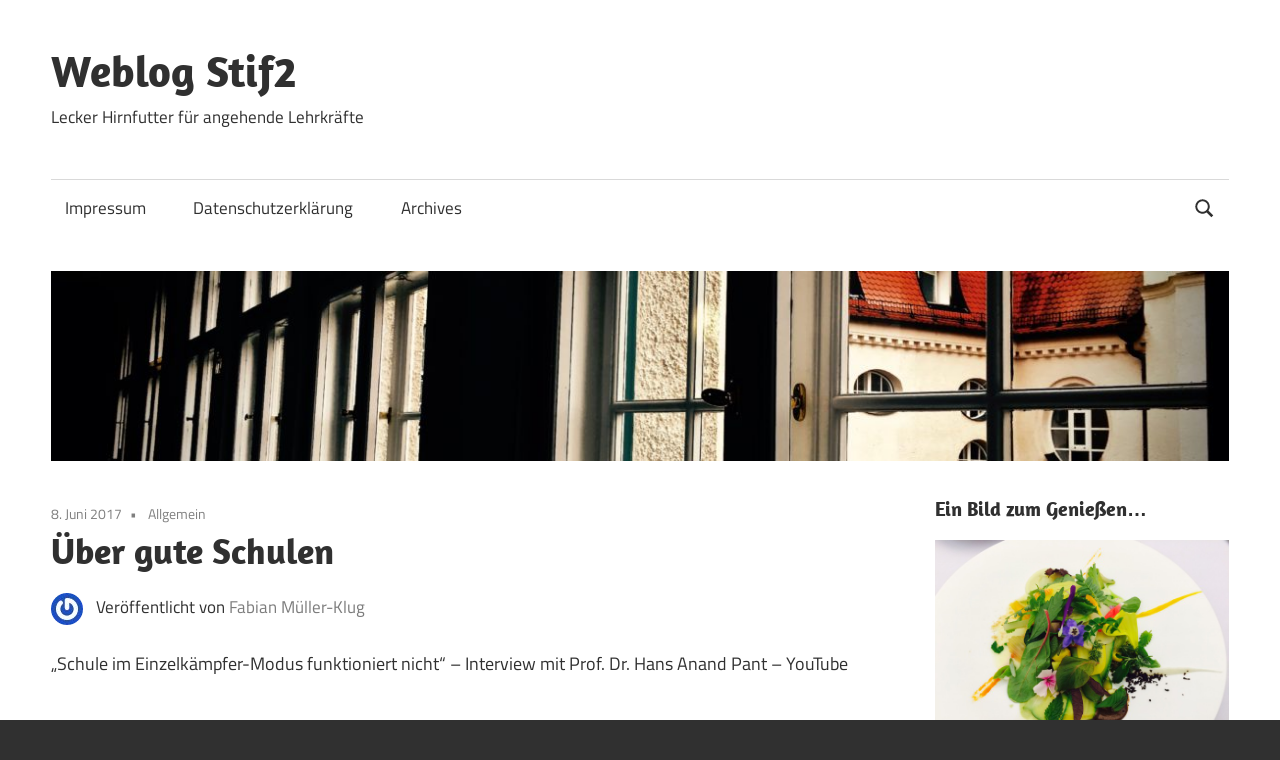

--- FILE ---
content_type: text/html; charset=UTF-8
request_url: https://blog.stif2.de/2017/06/ueber-gute-schulen/
body_size: 10034
content:
<!DOCTYPE html>
<html lang="de">

<head>
<meta charset="UTF-8">
<meta name="viewport" content="width=device-width, initial-scale=1">
<link rel="profile" href="http://gmpg.org/xfn/11">
<link rel="pingback" href="https://blog.stif2.de/xmlrpc.php">

<title>Über gute Schulen &#8211; Weblog Stif2</title>
<meta name='robots' content='max-image-preview:large' />
	<style>img:is([sizes="auto" i], [sizes^="auto," i]) { contain-intrinsic-size: 3000px 1500px }</style>
	<link rel='dns-prefetch' href='//stats.wp.com' />
<link rel='dns-prefetch' href='//v0.wordpress.com' />
<link rel="alternate" type="application/rss+xml" title="Weblog Stif2 &raquo; Feed" href="https://blog.stif2.de/feed/" />
<link rel="alternate" type="application/rss+xml" title="Weblog Stif2 &raquo; Kommentar-Feed" href="https://blog.stif2.de/comments/feed/" />
<script type="text/javascript">
/* <![CDATA[ */
window._wpemojiSettings = {"baseUrl":"https:\/\/s.w.org\/images\/core\/emoji\/16.0.1\/72x72\/","ext":".png","svgUrl":"https:\/\/s.w.org\/images\/core\/emoji\/16.0.1\/svg\/","svgExt":".svg","source":{"concatemoji":"https:\/\/blog.stif2.de\/wp-includes\/js\/wp-emoji-release.min.js?ver=6.8.3"}};
/*! This file is auto-generated */
!function(s,n){var o,i,e;function c(e){try{var t={supportTests:e,timestamp:(new Date).valueOf()};sessionStorage.setItem(o,JSON.stringify(t))}catch(e){}}function p(e,t,n){e.clearRect(0,0,e.canvas.width,e.canvas.height),e.fillText(t,0,0);var t=new Uint32Array(e.getImageData(0,0,e.canvas.width,e.canvas.height).data),a=(e.clearRect(0,0,e.canvas.width,e.canvas.height),e.fillText(n,0,0),new Uint32Array(e.getImageData(0,0,e.canvas.width,e.canvas.height).data));return t.every(function(e,t){return e===a[t]})}function u(e,t){e.clearRect(0,0,e.canvas.width,e.canvas.height),e.fillText(t,0,0);for(var n=e.getImageData(16,16,1,1),a=0;a<n.data.length;a++)if(0!==n.data[a])return!1;return!0}function f(e,t,n,a){switch(t){case"flag":return n(e,"\ud83c\udff3\ufe0f\u200d\u26a7\ufe0f","\ud83c\udff3\ufe0f\u200b\u26a7\ufe0f")?!1:!n(e,"\ud83c\udde8\ud83c\uddf6","\ud83c\udde8\u200b\ud83c\uddf6")&&!n(e,"\ud83c\udff4\udb40\udc67\udb40\udc62\udb40\udc65\udb40\udc6e\udb40\udc67\udb40\udc7f","\ud83c\udff4\u200b\udb40\udc67\u200b\udb40\udc62\u200b\udb40\udc65\u200b\udb40\udc6e\u200b\udb40\udc67\u200b\udb40\udc7f");case"emoji":return!a(e,"\ud83e\udedf")}return!1}function g(e,t,n,a){var r="undefined"!=typeof WorkerGlobalScope&&self instanceof WorkerGlobalScope?new OffscreenCanvas(300,150):s.createElement("canvas"),o=r.getContext("2d",{willReadFrequently:!0}),i=(o.textBaseline="top",o.font="600 32px Arial",{});return e.forEach(function(e){i[e]=t(o,e,n,a)}),i}function t(e){var t=s.createElement("script");t.src=e,t.defer=!0,s.head.appendChild(t)}"undefined"!=typeof Promise&&(o="wpEmojiSettingsSupports",i=["flag","emoji"],n.supports={everything:!0,everythingExceptFlag:!0},e=new Promise(function(e){s.addEventListener("DOMContentLoaded",e,{once:!0})}),new Promise(function(t){var n=function(){try{var e=JSON.parse(sessionStorage.getItem(o));if("object"==typeof e&&"number"==typeof e.timestamp&&(new Date).valueOf()<e.timestamp+604800&&"object"==typeof e.supportTests)return e.supportTests}catch(e){}return null}();if(!n){if("undefined"!=typeof Worker&&"undefined"!=typeof OffscreenCanvas&&"undefined"!=typeof URL&&URL.createObjectURL&&"undefined"!=typeof Blob)try{var e="postMessage("+g.toString()+"("+[JSON.stringify(i),f.toString(),p.toString(),u.toString()].join(",")+"));",a=new Blob([e],{type:"text/javascript"}),r=new Worker(URL.createObjectURL(a),{name:"wpTestEmojiSupports"});return void(r.onmessage=function(e){c(n=e.data),r.terminate(),t(n)})}catch(e){}c(n=g(i,f,p,u))}t(n)}).then(function(e){for(var t in e)n.supports[t]=e[t],n.supports.everything=n.supports.everything&&n.supports[t],"flag"!==t&&(n.supports.everythingExceptFlag=n.supports.everythingExceptFlag&&n.supports[t]);n.supports.everythingExceptFlag=n.supports.everythingExceptFlag&&!n.supports.flag,n.DOMReady=!1,n.readyCallback=function(){n.DOMReady=!0}}).then(function(){return e}).then(function(){var e;n.supports.everything||(n.readyCallback(),(e=n.source||{}).concatemoji?t(e.concatemoji):e.wpemoji&&e.twemoji&&(t(e.twemoji),t(e.wpemoji)))}))}((window,document),window._wpemojiSettings);
/* ]]> */
</script>
<link rel='stylesheet' id='jetpack_related-posts-css' href='https://blog.stif2.de/wp-content/plugins/jetpack/modules/related-posts/related-posts.css?ver=20240116' type='text/css' media='all' />
<link rel='stylesheet' id='maxwell-theme-fonts-css' href='https://blog.stif2.de/wp-content/fonts/46f0b05268b7fc4d59a76a84c1b280a8.css?ver=20201110' type='text/css' media='all' />
<style id='wp-emoji-styles-inline-css' type='text/css'>

	img.wp-smiley, img.emoji {
		display: inline !important;
		border: none !important;
		box-shadow: none !important;
		height: 1em !important;
		width: 1em !important;
		margin: 0 0.07em !important;
		vertical-align: -0.1em !important;
		background: none !important;
		padding: 0 !important;
	}
</style>
<link rel='stylesheet' id='wp-block-library-css' href='https://blog.stif2.de/wp-includes/css/dist/block-library/style.min.css?ver=6.8.3' type='text/css' media='all' />
<style id='classic-theme-styles-inline-css' type='text/css'>
/*! This file is auto-generated */
.wp-block-button__link{color:#fff;background-color:#32373c;border-radius:9999px;box-shadow:none;text-decoration:none;padding:calc(.667em + 2px) calc(1.333em + 2px);font-size:1.125em}.wp-block-file__button{background:#32373c;color:#fff;text-decoration:none}
</style>
<link rel='stylesheet' id='mediaelement-css' href='https://blog.stif2.de/wp-includes/js/mediaelement/mediaelementplayer-legacy.min.css?ver=4.2.17' type='text/css' media='all' />
<link rel='stylesheet' id='wp-mediaelement-css' href='https://blog.stif2.de/wp-includes/js/mediaelement/wp-mediaelement.min.css?ver=6.8.3' type='text/css' media='all' />
<style id='jetpack-sharing-buttons-style-inline-css' type='text/css'>
.jetpack-sharing-buttons__services-list{display:flex;flex-direction:row;flex-wrap:wrap;gap:0;list-style-type:none;margin:5px;padding:0}.jetpack-sharing-buttons__services-list.has-small-icon-size{font-size:12px}.jetpack-sharing-buttons__services-list.has-normal-icon-size{font-size:16px}.jetpack-sharing-buttons__services-list.has-large-icon-size{font-size:24px}.jetpack-sharing-buttons__services-list.has-huge-icon-size{font-size:36px}@media print{.jetpack-sharing-buttons__services-list{display:none!important}}.editor-styles-wrapper .wp-block-jetpack-sharing-buttons{gap:0;padding-inline-start:0}ul.jetpack-sharing-buttons__services-list.has-background{padding:1.25em 2.375em}
</style>
<style id='global-styles-inline-css' type='text/css'>
:root{--wp--preset--aspect-ratio--square: 1;--wp--preset--aspect-ratio--4-3: 4/3;--wp--preset--aspect-ratio--3-4: 3/4;--wp--preset--aspect-ratio--3-2: 3/2;--wp--preset--aspect-ratio--2-3: 2/3;--wp--preset--aspect-ratio--16-9: 16/9;--wp--preset--aspect-ratio--9-16: 9/16;--wp--preset--color--black: #000000;--wp--preset--color--cyan-bluish-gray: #abb8c3;--wp--preset--color--white: #ffffff;--wp--preset--color--pale-pink: #f78da7;--wp--preset--color--vivid-red: #cf2e2e;--wp--preset--color--luminous-vivid-orange: #ff6900;--wp--preset--color--luminous-vivid-amber: #fcb900;--wp--preset--color--light-green-cyan: #7bdcb5;--wp--preset--color--vivid-green-cyan: #00d084;--wp--preset--color--pale-cyan-blue: #8ed1fc;--wp--preset--color--vivid-cyan-blue: #0693e3;--wp--preset--color--vivid-purple: #9b51e0;--wp--preset--color--primary: #33bbcc;--wp--preset--color--secondary: #008899;--wp--preset--color--tertiary: #005566;--wp--preset--color--accent: #cc3833;--wp--preset--color--highlight: #009912;--wp--preset--color--light-gray: #f0f0f0;--wp--preset--color--gray: #999999;--wp--preset--color--dark-gray: #303030;--wp--preset--gradient--vivid-cyan-blue-to-vivid-purple: linear-gradient(135deg,rgba(6,147,227,1) 0%,rgb(155,81,224) 100%);--wp--preset--gradient--light-green-cyan-to-vivid-green-cyan: linear-gradient(135deg,rgb(122,220,180) 0%,rgb(0,208,130) 100%);--wp--preset--gradient--luminous-vivid-amber-to-luminous-vivid-orange: linear-gradient(135deg,rgba(252,185,0,1) 0%,rgba(255,105,0,1) 100%);--wp--preset--gradient--luminous-vivid-orange-to-vivid-red: linear-gradient(135deg,rgba(255,105,0,1) 0%,rgb(207,46,46) 100%);--wp--preset--gradient--very-light-gray-to-cyan-bluish-gray: linear-gradient(135deg,rgb(238,238,238) 0%,rgb(169,184,195) 100%);--wp--preset--gradient--cool-to-warm-spectrum: linear-gradient(135deg,rgb(74,234,220) 0%,rgb(151,120,209) 20%,rgb(207,42,186) 40%,rgb(238,44,130) 60%,rgb(251,105,98) 80%,rgb(254,248,76) 100%);--wp--preset--gradient--blush-light-purple: linear-gradient(135deg,rgb(255,206,236) 0%,rgb(152,150,240) 100%);--wp--preset--gradient--blush-bordeaux: linear-gradient(135deg,rgb(254,205,165) 0%,rgb(254,45,45) 50%,rgb(107,0,62) 100%);--wp--preset--gradient--luminous-dusk: linear-gradient(135deg,rgb(255,203,112) 0%,rgb(199,81,192) 50%,rgb(65,88,208) 100%);--wp--preset--gradient--pale-ocean: linear-gradient(135deg,rgb(255,245,203) 0%,rgb(182,227,212) 50%,rgb(51,167,181) 100%);--wp--preset--gradient--electric-grass: linear-gradient(135deg,rgb(202,248,128) 0%,rgb(113,206,126) 100%);--wp--preset--gradient--midnight: linear-gradient(135deg,rgb(2,3,129) 0%,rgb(40,116,252) 100%);--wp--preset--font-size--small: 13px;--wp--preset--font-size--medium: 20px;--wp--preset--font-size--large: 36px;--wp--preset--font-size--x-large: 42px;--wp--preset--spacing--20: 0.44rem;--wp--preset--spacing--30: 0.67rem;--wp--preset--spacing--40: 1rem;--wp--preset--spacing--50: 1.5rem;--wp--preset--spacing--60: 2.25rem;--wp--preset--spacing--70: 3.38rem;--wp--preset--spacing--80: 5.06rem;--wp--preset--shadow--natural: 6px 6px 9px rgba(0, 0, 0, 0.2);--wp--preset--shadow--deep: 12px 12px 50px rgba(0, 0, 0, 0.4);--wp--preset--shadow--sharp: 6px 6px 0px rgba(0, 0, 0, 0.2);--wp--preset--shadow--outlined: 6px 6px 0px -3px rgba(255, 255, 255, 1), 6px 6px rgba(0, 0, 0, 1);--wp--preset--shadow--crisp: 6px 6px 0px rgba(0, 0, 0, 1);}:where(.is-layout-flex){gap: 0.5em;}:where(.is-layout-grid){gap: 0.5em;}body .is-layout-flex{display: flex;}.is-layout-flex{flex-wrap: wrap;align-items: center;}.is-layout-flex > :is(*, div){margin: 0;}body .is-layout-grid{display: grid;}.is-layout-grid > :is(*, div){margin: 0;}:where(.wp-block-columns.is-layout-flex){gap: 2em;}:where(.wp-block-columns.is-layout-grid){gap: 2em;}:where(.wp-block-post-template.is-layout-flex){gap: 1.25em;}:where(.wp-block-post-template.is-layout-grid){gap: 1.25em;}.has-black-color{color: var(--wp--preset--color--black) !important;}.has-cyan-bluish-gray-color{color: var(--wp--preset--color--cyan-bluish-gray) !important;}.has-white-color{color: var(--wp--preset--color--white) !important;}.has-pale-pink-color{color: var(--wp--preset--color--pale-pink) !important;}.has-vivid-red-color{color: var(--wp--preset--color--vivid-red) !important;}.has-luminous-vivid-orange-color{color: var(--wp--preset--color--luminous-vivid-orange) !important;}.has-luminous-vivid-amber-color{color: var(--wp--preset--color--luminous-vivid-amber) !important;}.has-light-green-cyan-color{color: var(--wp--preset--color--light-green-cyan) !important;}.has-vivid-green-cyan-color{color: var(--wp--preset--color--vivid-green-cyan) !important;}.has-pale-cyan-blue-color{color: var(--wp--preset--color--pale-cyan-blue) !important;}.has-vivid-cyan-blue-color{color: var(--wp--preset--color--vivid-cyan-blue) !important;}.has-vivid-purple-color{color: var(--wp--preset--color--vivid-purple) !important;}.has-black-background-color{background-color: var(--wp--preset--color--black) !important;}.has-cyan-bluish-gray-background-color{background-color: var(--wp--preset--color--cyan-bluish-gray) !important;}.has-white-background-color{background-color: var(--wp--preset--color--white) !important;}.has-pale-pink-background-color{background-color: var(--wp--preset--color--pale-pink) !important;}.has-vivid-red-background-color{background-color: var(--wp--preset--color--vivid-red) !important;}.has-luminous-vivid-orange-background-color{background-color: var(--wp--preset--color--luminous-vivid-orange) !important;}.has-luminous-vivid-amber-background-color{background-color: var(--wp--preset--color--luminous-vivid-amber) !important;}.has-light-green-cyan-background-color{background-color: var(--wp--preset--color--light-green-cyan) !important;}.has-vivid-green-cyan-background-color{background-color: var(--wp--preset--color--vivid-green-cyan) !important;}.has-pale-cyan-blue-background-color{background-color: var(--wp--preset--color--pale-cyan-blue) !important;}.has-vivid-cyan-blue-background-color{background-color: var(--wp--preset--color--vivid-cyan-blue) !important;}.has-vivid-purple-background-color{background-color: var(--wp--preset--color--vivid-purple) !important;}.has-black-border-color{border-color: var(--wp--preset--color--black) !important;}.has-cyan-bluish-gray-border-color{border-color: var(--wp--preset--color--cyan-bluish-gray) !important;}.has-white-border-color{border-color: var(--wp--preset--color--white) !important;}.has-pale-pink-border-color{border-color: var(--wp--preset--color--pale-pink) !important;}.has-vivid-red-border-color{border-color: var(--wp--preset--color--vivid-red) !important;}.has-luminous-vivid-orange-border-color{border-color: var(--wp--preset--color--luminous-vivid-orange) !important;}.has-luminous-vivid-amber-border-color{border-color: var(--wp--preset--color--luminous-vivid-amber) !important;}.has-light-green-cyan-border-color{border-color: var(--wp--preset--color--light-green-cyan) !important;}.has-vivid-green-cyan-border-color{border-color: var(--wp--preset--color--vivid-green-cyan) !important;}.has-pale-cyan-blue-border-color{border-color: var(--wp--preset--color--pale-cyan-blue) !important;}.has-vivid-cyan-blue-border-color{border-color: var(--wp--preset--color--vivid-cyan-blue) !important;}.has-vivid-purple-border-color{border-color: var(--wp--preset--color--vivid-purple) !important;}.has-vivid-cyan-blue-to-vivid-purple-gradient-background{background: var(--wp--preset--gradient--vivid-cyan-blue-to-vivid-purple) !important;}.has-light-green-cyan-to-vivid-green-cyan-gradient-background{background: var(--wp--preset--gradient--light-green-cyan-to-vivid-green-cyan) !important;}.has-luminous-vivid-amber-to-luminous-vivid-orange-gradient-background{background: var(--wp--preset--gradient--luminous-vivid-amber-to-luminous-vivid-orange) !important;}.has-luminous-vivid-orange-to-vivid-red-gradient-background{background: var(--wp--preset--gradient--luminous-vivid-orange-to-vivid-red) !important;}.has-very-light-gray-to-cyan-bluish-gray-gradient-background{background: var(--wp--preset--gradient--very-light-gray-to-cyan-bluish-gray) !important;}.has-cool-to-warm-spectrum-gradient-background{background: var(--wp--preset--gradient--cool-to-warm-spectrum) !important;}.has-blush-light-purple-gradient-background{background: var(--wp--preset--gradient--blush-light-purple) !important;}.has-blush-bordeaux-gradient-background{background: var(--wp--preset--gradient--blush-bordeaux) !important;}.has-luminous-dusk-gradient-background{background: var(--wp--preset--gradient--luminous-dusk) !important;}.has-pale-ocean-gradient-background{background: var(--wp--preset--gradient--pale-ocean) !important;}.has-electric-grass-gradient-background{background: var(--wp--preset--gradient--electric-grass) !important;}.has-midnight-gradient-background{background: var(--wp--preset--gradient--midnight) !important;}.has-small-font-size{font-size: var(--wp--preset--font-size--small) !important;}.has-medium-font-size{font-size: var(--wp--preset--font-size--medium) !important;}.has-large-font-size{font-size: var(--wp--preset--font-size--large) !important;}.has-x-large-font-size{font-size: var(--wp--preset--font-size--x-large) !important;}
:where(.wp-block-post-template.is-layout-flex){gap: 1.25em;}:where(.wp-block-post-template.is-layout-grid){gap: 1.25em;}
:where(.wp-block-columns.is-layout-flex){gap: 2em;}:where(.wp-block-columns.is-layout-grid){gap: 2em;}
:root :where(.wp-block-pullquote){font-size: 1.5em;line-height: 1.6;}
</style>
<link rel='stylesheet' id='my-style-css' href='https://blog.stif2.de/wp-content/plugins/cardoza-3d-tag-cloud//public/css/cardoza3dtagcloud.css?ver=6.8.3' type='text/css' media='all' />
<link rel='stylesheet' id='h5p-plugin-styles-css' href='https://blog.stif2.de/wp-content/plugins/h5p/h5p-php-library/styles/h5p.css?ver=1.16.1' type='text/css' media='all' />
<link rel='stylesheet' id='maxwell-stylesheet-css' href='https://blog.stif2.de/wp-content/themes/maxwell/style.css?ver=2.4.1' type='text/css' media='all' />
<style id='maxwell-stylesheet-inline-css' type='text/css'>
.type-post .entry-footer .entry-author { position: absolute; clip: rect(1px, 1px, 1px, 1px); width: 1px; height: 1px; overflow: hidden; }
</style>
<link rel='stylesheet' id='maxwell-safari-flexbox-fixes-css' href='https://blog.stif2.de/wp-content/themes/maxwell/assets/css/safari-flexbox-fixes.css?ver=20200827' type='text/css' media='all' />
<link rel='stylesheet' id='maxwell-pro-css' href='https://blog.stif2.de/wp-content/plugins/maxwell-pro/assets/css/maxwell-pro.css?ver=2.2.6' type='text/css' media='all' />
<style id='maxwell-pro-inline-css' type='text/css'>
:root {--link-color: #7c7c7c;}@media only screen and (min-width: 85em) {.header-main {padding: 1em 0;}}
</style>
<script type="text/javascript" id="jetpack_related-posts-js-extra">
/* <![CDATA[ */
var related_posts_js_options = {"post_heading":"h4"};
/* ]]> */
</script>
<script type="text/javascript" src="https://blog.stif2.de/wp-content/plugins/jetpack/_inc/build/related-posts/related-posts.min.js?ver=20240116" id="jetpack_related-posts-js"></script>
<script type="text/javascript" src="https://blog.stif2.de/wp-includes/js/jquery/jquery.min.js?ver=3.7.1" id="jquery-core-js"></script>
<script type="text/javascript" src="https://blog.stif2.de/wp-includes/js/jquery/jquery-migrate.min.js?ver=3.4.1" id="jquery-migrate-js"></script>
<script type="text/javascript" src="https://blog.stif2.de/wp-content/plugins/cardoza-3d-tag-cloud/jquery.tagcanvas.min.js?ver=6.8.3" id="tag_handle-js"></script>
<!--[if lt IE 9]>
<script type="text/javascript" src="https://blog.stif2.de/wp-content/themes/maxwell/assets/js/html5shiv.min.js?ver=3.7.3" id="html5shiv-js"></script>
<![endif]-->
<script type="text/javascript" src="https://blog.stif2.de/wp-content/themes/maxwell/assets/js/svgxuse.min.js?ver=1.2.6" id="svgxuse-js"></script>
<link rel="https://api.w.org/" href="https://blog.stif2.de/wp-json/" /><link rel="alternate" title="JSON" type="application/json" href="https://blog.stif2.de/wp-json/wp/v2/posts/6031" /><link rel="EditURI" type="application/rsd+xml" title="RSD" href="https://blog.stif2.de/xmlrpc.php?rsd" />
<meta name="generator" content="WordPress 6.8.3" />
<link rel="canonical" href="https://blog.stif2.de/2017/06/ueber-gute-schulen/" />
<link rel='shortlink' href='https://wp.me/pfLls-1zh' />
<link rel="alternate" title="oEmbed (JSON)" type="application/json+oembed" href="https://blog.stif2.de/wp-json/oembed/1.0/embed?url=https%3A%2F%2Fblog.stif2.de%2F2017%2F06%2Fueber-gute-schulen%2F" />
<link rel="alternate" title="oEmbed (XML)" type="text/xml+oembed" href="https://blog.stif2.de/wp-json/oembed/1.0/embed?url=https%3A%2F%2Fblog.stif2.de%2F2017%2F06%2Fueber-gute-schulen%2F&#038;format=xml" />
	<script type="text/javascript">
		$j = jQuery.noConflict();
		$j(document).ready(function() {
			if(!$j('#myCanvas').tagcanvas({
				textColour: '#333333',
				outlineColour: '#FFFFFF',
				reverse: true,
				depth: 0.8,
				textFont: null,
				weight: true,
				maxSpeed: 0.05
			},'tags')) {
				$j('#myCanvasContainer').hide();
			}
		});
	</script>
		<style>img#wpstats{display:none}</style>
		<link id='MediaRSS' rel='alternate' type='application/rss+xml' title='NextGEN Gallery RSS Feed' href='https://blog.stif2.de/wp-content/plugins/nextgen-gallery/src/Legacy/xml/media-rss.php' />

<!-- Jetpack Open Graph Tags -->
<meta property="og:type" content="article" />
<meta property="og:title" content="Über gute Schulen" />
<meta property="og:url" content="https://blog.stif2.de/2017/06/ueber-gute-schulen/" />
<meta property="og:description" content="„Schule im Einzelkämpfer-Modus funktioniert nicht“ – Interview mit Prof. Dr. Hans Anand Pant &#8211; YouTube" />
<meta property="article:published_time" content="2017-06-08T10:04:56+00:00" />
<meta property="article:modified_time" content="2017-06-08T10:05:31+00:00" />
<meta property="og:site_name" content="Weblog Stif2" />
<meta property="og:image" content="http://img.youtube.com/vi/2cKN9lpCp-I/0.jpg" />
<meta property="og:image:secure_url" content="https://img.youtube.com/vi/2cKN9lpCp-I/0.jpg" />
<meta property="og:image:width" content="640" />
<meta property="og:image:height" content="640" />
<meta property="og:image:alt" content="" />
<meta property="og:locale" content="de_DE" />
<meta property="og:video:type" content="text/html" />
<meta property="og:video" content="http://www.youtube.com/embed/2cKN9lpCp-I" />
<meta property="og:video:secure_url" content="https://www.youtube.com/embed/2cKN9lpCp-I" />
<meta name="twitter:text:title" content="Über gute Schulen" />
<meta name="twitter:image" content="http://img.youtube.com/vi/2cKN9lpCp-I/0.jpg?w=640" />
<meta name="twitter:card" content="summary_large_image" />

<!-- End Jetpack Open Graph Tags -->
<link rel="icon" href="https://blog.stif2.de/wp-content/uploads/2017/10/ecb79efb-5809-4be2-911d-454fafde7f9a-100x100.jpg" sizes="32x32" />
<link rel="icon" href="https://blog.stif2.de/wp-content/uploads/2017/10/ecb79efb-5809-4be2-911d-454fafde7f9a-300x300.jpg" sizes="192x192" />
<link rel="apple-touch-icon" href="https://blog.stif2.de/wp-content/uploads/2017/10/ecb79efb-5809-4be2-911d-454fafde7f9a-300x300.jpg" />
<meta name="msapplication-TileImage" content="https://blog.stif2.de/wp-content/uploads/2017/10/ecb79efb-5809-4be2-911d-454fafde7f9a-300x300.jpg" />
</head>

<body class="wp-singular post-template-default single single-post postid-6031 single-format-standard wp-embed-responsive wp-theme-maxwell post-layout-one-column">

	
	
	<div id="page" class="hfeed site">

		<a class="skip-link screen-reader-text" href="#content">Zum Inhalt springen</a>

		
		<header id="masthead" class="site-header clearfix" role="banner">

			<div class="header-main container clearfix">

				<div id="logo" class="site-branding clearfix">

										
			<p class="site-title"><a href="https://blog.stif2.de/" rel="home">Weblog Stif2</a></p>

								
			<p class="site-description">Lecker Hirnfutter für angehende Lehrkräfte</p>

			
				</div><!-- .site-branding -->

				<div class="header-widgets clearfix">

					
				</div><!-- .header-widgets -->

			</div><!-- .header-main -->

			

	<div id="main-navigation-wrap" class="primary-navigation-wrap">

		
			<div class="header-search">

				<button class="header-search-icon" aria-label="Suchformular öffnen" aria-expanded="false" aria-controls="header-search-dropdown" >
					<svg class="icon icon-search" aria-hidden="true" role="img"> <use xlink:href="https://blog.stif2.de/wp-content/themes/maxwell/assets/icons/genericons-neue.svg#search"></use> </svg>				</button>

				<div id="header-search-dropdown" class="header-search-form" >
					
<form role="search" method="get" class="search-form" action="https://blog.stif2.de/">
	<label>
		<span class="screen-reader-text">Suchen nach:</span>
		<input type="search" class="search-field"
			placeholder="Suchen …"
			value="" name="s"
			title="Suchen nach:" />
	</label>
	<button type="submit" class="search-submit">
		<svg class="icon icon-search" aria-hidden="true" role="img"> <use xlink:href="https://blog.stif2.de/wp-content/themes/maxwell/assets/icons/genericons-neue.svg#search"></use> </svg>		<span class="screen-reader-text">Suchen</span>
	</button>
</form>
					<a class="header-search-close" >
						<svg class="icon icon-close" aria-hidden="true" role="img"> <use xlink:href="https://blog.stif2.de/wp-content/themes/maxwell/assets/icons/genericons-neue.svg#close"></use> </svg>					</a>
				</div>

			</div>

			
		<button class="primary-menu-toggle menu-toggle" aria-controls="primary-menu" aria-expanded="false" >
			<svg class="icon icon-menu" aria-hidden="true" role="img"> <use xlink:href="https://blog.stif2.de/wp-content/themes/maxwell/assets/icons/genericons-neue.svg#menu"></use> </svg><svg class="icon icon-close" aria-hidden="true" role="img"> <use xlink:href="https://blog.stif2.de/wp-content/themes/maxwell/assets/icons/genericons-neue.svg#close"></use> </svg>			<span class="menu-toggle-text">Navigation</span>
		</button>

		<div class="primary-navigation">

			<nav id="site-navigation" class="main-navigation" role="navigation"  aria-label="Primäres Menü">

				<ul id="primary-menu" class="menu"><li id="menu-item-3457" class="menu-item menu-item-type-post_type menu-item-object-page menu-item-3457"><a href="https://blog.stif2.de/impressum/">Impressum</a></li>
<li id="menu-item-7658" class="menu-item menu-item-type-post_type menu-item-object-page menu-item-privacy-policy menu-item-7658"><a rel="privacy-policy" href="https://blog.stif2.de/datenschutzerklaerung/">Datenschutzerklärung</a></li>
<li id="menu-item-7659" class="menu-item menu-item-type-post_type menu-item-object-page menu-item-7659"><a href="https://blog.stif2.de/archives/">Archives</a></li>
</ul>			</nav><!-- #site-navigation -->

		</div><!-- .primary-navigation -->

	</div>



		</header><!-- #masthead -->

		
		
			<div id="headimg" class="header-image">

			
				<img src="https://blog.stif2.de/wp-content/uploads/2016/10/cropped-IMG_6230-1.jpg" srcset="https://blog.stif2.de/wp-content/uploads/2016/10/cropped-IMG_6230-1.jpg 1200w, https://blog.stif2.de/wp-content/uploads/2016/10/cropped-IMG_6230-1-300x49.jpg 300w, https://blog.stif2.de/wp-content/uploads/2016/10/cropped-IMG_6230-1-768x124.jpg 768w, https://blog.stif2.de/wp-content/uploads/2016/10/cropped-IMG_6230-1-1024x166.jpg 1024w" width="1200" height="194" alt="Weblog Stif2">

			
			</div>

			
		<div id="content" class="site-content container clearfix">

			
	<section id="primary" class="content-single content-area">
		<main id="main" class="site-main" role="main">

		
<article id="post-6031" class="post-6031 post type-post status-publish format-standard hentry category-allgemein">

	
	<header class="entry-header">

		<div class="entry-meta"><span class="meta-date"><a href="https://blog.stif2.de/2017/06/ueber-gute-schulen/" title="12:04" rel="bookmark"><time class="entry-date published updated" datetime="2017-06-08T12:04:56+02:00">8. Juni 2017</time></a></span><span class="meta-category"> <a href="https://blog.stif2.de/category/allgemein/" rel="category tag">Allgemein</a></span></div>
		<h1 class="entry-title">Über gute Schulen</h1>
		<div class="posted-by"> <img alt='' src='https://secure.gravatar.com/avatar/9cfcb81c8d470c9711da03473b27b8efdd9f34fe59271cf6a8b2788644e6dd23?s=32&#038;r=pg' srcset='https://secure.gravatar.com/avatar/9cfcb81c8d470c9711da03473b27b8efdd9f34fe59271cf6a8b2788644e6dd23?s=64&#038;r=pg 2x' class='avatar avatar-32 photo' height='32' width='32' decoding='async'/>Veröffentlicht von <span class="meta-author"> <span class="author vcard"><a class="url fn n" href="https://blog.stif2.de/author/fabian-mueller-klug/" title="Alle Beiträge von Fabian Müller-Klug anzeigen" rel="author">Fabian Müller-Klug</a></span></span></div>
	</header><!-- .entry-header -->

	<div class="entry-content clearfix">

		<p>„Schule im Einzelkämpfer-Modus funktioniert nicht“ – Interview mit Prof. Dr. Hans Anand Pant &#8211; YouTube</p>
<p><iframe hcb-fetch-image-from="https://youtu.be/2cKN9lpCp-I" title="„Schule im Einzelkämpfer-Modus funktioniert nicht“ – Interview mit Prof. Dr. Hans Anand Pant" width="810" height="456" src="https://www.youtube.com/embed/2cKN9lpCp-I?feature=oembed" frameborder="0" allow="accelerometer; autoplay; clipboard-write; encrypted-media; gyroscope; picture-in-picture; web-share" referrerpolicy="strict-origin-when-cross-origin" allowfullscreen></iframe></p>

<div id='jp-relatedposts' class='jp-relatedposts' >
	<h3 class="jp-relatedposts-headline"><em>Ähnliche Beiträge</em></h3>
</div>
		
	</div><!-- .entry-content -->

	<footer class="entry-footer">

						
	<nav class="navigation post-navigation" aria-label="Beiträge">
		<h2 class="screen-reader-text">Beitrags-Navigation</h2>
		<div class="nav-links"><div class="nav-previous"><a href="https://blog.stif2.de/2017/06/ueber-medienkompetenz/" rel="prev"><span class="nav-link-text">Vorheriger Beitrag</span><h3 class="entry-title">Über Medienkompetenz</h3></a></div><div class="nav-next"><a href="https://blog.stif2.de/2017/06/brauchen-kinder-smartphones/" rel="next"><span class="nav-link-text">Nächster Beitrag</span><h3 class="entry-title">Brauchen Kinder Smartphones?</h3></a></div></div>
	</nav>
	</footer><!-- .entry-footer -->

</article>

<div id="comments" class="comments-area">

	
	
	
	
</div><!-- #comments -->

		</main><!-- #main -->
	</section><!-- #primary -->

	
	<section id="secondary" class="sidebar widget-area clearfix" role="complementary">

		<aside id="media_image-5" class="widget widget_media_image clearfix"><div class="widget-header"><h3 class="widget-title">Ein Bild zum Genießen&#8230;</h3></div><figure style="width: 640px" class="wp-caption alignnone"><img width="640" height="480" src="https://blog.stif2.de/wp-content/uploads/2015/09/IMG_0032.jpg" class="image wp-image-3905 alignnone attachment-full size-full" alt="" style="max-width: 100%; height: auto;" title="Gargouillou de legumes" decoding="async" loading="lazy" srcset="https://blog.stif2.de/wp-content/uploads/2015/09/IMG_0032.jpg 640w, https://blog.stif2.de/wp-content/uploads/2015/09/IMG_0032-300x225.jpg 300w" sizes="auto, (max-width: 640px) 100vw, 640px" data-attachment-id="3905" data-permalink="https://blog.stif2.de/img_0032/" data-orig-file="https://blog.stif2.de/wp-content/uploads/2015/09/IMG_0032.jpg" data-orig-size="640,480" data-comments-opened="1" data-image-meta="{&quot;aperture&quot;:&quot;2.2&quot;,&quot;credit&quot;:&quot;&quot;,&quot;camera&quot;:&quot;iPhone 5s&quot;,&quot;caption&quot;:&quot;&quot;,&quot;created_timestamp&quot;:&quot;1441226756&quot;,&quot;copyright&quot;:&quot;&quot;,&quot;focal_length&quot;:&quot;4.15&quot;,&quot;iso&quot;:&quot;80&quot;,&quot;shutter_speed&quot;:&quot;0.0333333333333&quot;,&quot;title&quot;:&quot;&quot;,&quot;orientation&quot;:&quot;1&quot;}" data-image-title="IMG_0032" data-image-description="" data-image-caption="" data-medium-file="https://blog.stif2.de/wp-content/uploads/2015/09/IMG_0032-300x225.jpg" data-large-file="https://blog.stif2.de/wp-content/uploads/2015/09/IMG_0032.jpg" /><figcaption class="wp-caption-text">Ein Essen bei Bras: Gargouillou de legumes</figcaption></figure></aside><aside id="text-5" class="widget widget_text clearfix"><div class="widget-header"><h3 class="widget-title">Lernen andersrum</h3></div>			<div class="textwidget"><p>Flipped Learning am Staatsinstitut</p>
<p><strong><a href="http://flipped.stif2.de">flipped.stif2.de</a></strong></p>
</div>
		</aside><aside id="top-posts-2" class="widget widget_top-posts clearfix"><div class="widget-header"><h3 class="widget-title">Meistgelesen</h3></div><div class='widgets-grid-layout no-grav'>
<div class="widget-grid-view-image"><a href="https://blog.stif2.de/2025/01/regional-hauberdingsbums-und-schuxnwas/" title="&quot;Hauberdingsbums&quot;? Regionales aus dem östlichen Oberbayern (Haag, Dorfen und Erding)" class="bump-view" data-bump-view="tp"><img loading="lazy" width="200" height="200" src="https://i0.wp.com/blog.stif2.de/wp-content/uploads/2017/11/DSCF2422.jpg?resize=200%2C200&#038;ssl=1" srcset="https://i0.wp.com/blog.stif2.de/wp-content/uploads/2017/11/DSCF2422.jpg?resize=200%2C200&amp;ssl=1 1x, https://i0.wp.com/blog.stif2.de/wp-content/uploads/2017/11/DSCF2422.jpg?resize=300%2C300&amp;ssl=1 1.5x, https://i0.wp.com/blog.stif2.de/wp-content/uploads/2017/11/DSCF2422.jpg?resize=400%2C400&amp;ssl=1 2x, https://i0.wp.com/blog.stif2.de/wp-content/uploads/2017/11/DSCF2422.jpg?resize=600%2C600&amp;ssl=1 3x, https://i0.wp.com/blog.stif2.de/wp-content/uploads/2017/11/DSCF2422.jpg?resize=800%2C800&amp;ssl=1 4x" alt="&quot;Hauberdingsbums&quot;? Regionales aus dem östlichen Oberbayern (Haag, Dorfen und Erding)" data-pin-nopin="true"/></a></div><div class="widget-grid-view-image"><a href="https://blog.stif2.de/2016/10/the-true-size-die-wahre-groesse-der-kontinente-und-laender-dieser-erde/" title="The true size - die wahre Größe der Kontinente und Länder dieser Erde" class="bump-view" data-bump-view="tp"><img loading="lazy" width="200" height="200" src="https://i0.wp.com/blog.stif2.de/wp-content/uploads/2016/10/Bildschirmfoto-2016-10-23-um-07.11.37.jpg?resize=200%2C200&#038;ssl=1" srcset="https://i0.wp.com/blog.stif2.de/wp-content/uploads/2016/10/Bildschirmfoto-2016-10-23-um-07.11.37.jpg?resize=200%2C200&amp;ssl=1 1x, https://i0.wp.com/blog.stif2.de/wp-content/uploads/2016/10/Bildschirmfoto-2016-10-23-um-07.11.37.jpg?resize=300%2C300&amp;ssl=1 1.5x, https://i0.wp.com/blog.stif2.de/wp-content/uploads/2016/10/Bildschirmfoto-2016-10-23-um-07.11.37.jpg?resize=400%2C400&amp;ssl=1 2x, https://i0.wp.com/blog.stif2.de/wp-content/uploads/2016/10/Bildschirmfoto-2016-10-23-um-07.11.37.jpg?resize=600%2C600&amp;ssl=1 3x, https://i0.wp.com/blog.stif2.de/wp-content/uploads/2016/10/Bildschirmfoto-2016-10-23-um-07.11.37.jpg?resize=800%2C800&amp;ssl=1 4x" alt="The true size - die wahre Größe der Kontinente und Länder dieser Erde" data-pin-nopin="true"/></a></div><div class="widget-grid-view-image"><a href="https://blog.stif2.de/2025/11/1-studienjahr-praxis-ernaehrung-rezepte-kw-48/" title="1. Studienjahr Fachausbildung Ernährung / alles rund um die Kartoffel (KW 48)" class="bump-view" data-bump-view="tp"><img loading="lazy" width="200" height="200" src="https://i0.wp.com/blog.stif2.de/wp-content/uploads/2022/11/IMG_4949-1-scaled.jpeg?resize=200%2C200&#038;ssl=1" srcset="https://i0.wp.com/blog.stif2.de/wp-content/uploads/2022/11/IMG_4949-1-scaled.jpeg?resize=200%2C200&amp;ssl=1 1x, https://i0.wp.com/blog.stif2.de/wp-content/uploads/2022/11/IMG_4949-1-scaled.jpeg?resize=300%2C300&amp;ssl=1 1.5x, https://i0.wp.com/blog.stif2.de/wp-content/uploads/2022/11/IMG_4949-1-scaled.jpeg?resize=400%2C400&amp;ssl=1 2x, https://i0.wp.com/blog.stif2.de/wp-content/uploads/2022/11/IMG_4949-1-scaled.jpeg?resize=600%2C600&amp;ssl=1 3x, https://i0.wp.com/blog.stif2.de/wp-content/uploads/2022/11/IMG_4949-1-scaled.jpeg?resize=800%2C800&amp;ssl=1 4x" alt="1. Studienjahr Fachausbildung Ernährung / alles rund um die Kartoffel (KW 48)" data-pin-nopin="true"/></a></div><div class="widget-grid-view-image"><a href="https://blog.stif2.de/2025/11/praxis-ernaehrung-dozent-alleine-in-der-lehrkueche-1/" title="Ravioli / Mezzelune" class="bump-view" data-bump-view="tp"><img loading="lazy" width="200" height="200" src="https://i0.wp.com/blog.stif2.de/wp-content/uploads/2020/04/IMG_0621.jpeg?resize=200%2C200&#038;ssl=1" srcset="https://i0.wp.com/blog.stif2.de/wp-content/uploads/2020/04/IMG_0621.jpeg?resize=200%2C200&amp;ssl=1 1x, https://i0.wp.com/blog.stif2.de/wp-content/uploads/2020/04/IMG_0621.jpeg?resize=300%2C300&amp;ssl=1 1.5x, https://i0.wp.com/blog.stif2.de/wp-content/uploads/2020/04/IMG_0621.jpeg?resize=400%2C400&amp;ssl=1 2x, https://i0.wp.com/blog.stif2.de/wp-content/uploads/2020/04/IMG_0621.jpeg?resize=600%2C600&amp;ssl=1 3x" alt="Ravioli / Mezzelune" data-pin-nopin="true"/></a></div><div class="widget-grid-view-image"><a href="https://blog.stif2.de/2025/10/sauerteig-anstellgut-hegen-und-pflegen/" title="Anstellgut (für Sauerteig) hegen und pflegen" class="bump-view" data-bump-view="tp"><img loading="lazy" width="200" height="200" src="https://i0.wp.com/blog.stif2.de/wp-content/uploads/2021/01/IMG_2275-scaled.jpeg?resize=200%2C200&#038;ssl=1" srcset="https://i0.wp.com/blog.stif2.de/wp-content/uploads/2021/01/IMG_2275-scaled.jpeg?resize=200%2C200&amp;ssl=1 1x, https://i0.wp.com/blog.stif2.de/wp-content/uploads/2021/01/IMG_2275-scaled.jpeg?resize=300%2C300&amp;ssl=1 1.5x, https://i0.wp.com/blog.stif2.de/wp-content/uploads/2021/01/IMG_2275-scaled.jpeg?resize=400%2C400&amp;ssl=1 2x, https://i0.wp.com/blog.stif2.de/wp-content/uploads/2021/01/IMG_2275-scaled.jpeg?resize=600%2C600&amp;ssl=1 3x, https://i0.wp.com/blog.stif2.de/wp-content/uploads/2021/01/IMG_2275-scaled.jpeg?resize=800%2C800&amp;ssl=1 4x" alt="Anstellgut (für Sauerteig) hegen und pflegen" data-pin-nopin="true"/></a></div></div>
</aside><aside id="pages-5" class="widget widget_pages clearfix"><div class="widget-header"><h3 class="widget-title">Seiten</h3></div>
			<ul>
				<li class="page_item page-item-7"><a href="https://blog.stif2.de/archives/">Archives</a></li>
<li class="page_item page-item-7606"><a href="https://blog.stif2.de/datenschutzerklaerung/">Datenschutzerklärung</a></li>
<li class="page_item page-item-12576"><a href="https://blog.stif2.de/et_kt/">ET_KT</a></li>
<li class="page_item page-item-1024"><a href="https://blog.stif2.de/impressum/">Impressum</a></li>
<li class="page_item page-item-4022"><a href="https://blog.stif2.de/urheberrecht-tabletunterricht/">Urheberrecht &#8211; Tabletunterricht</a></li>
			</ul>

			</aside><aside id="meta-5" class="widget widget_meta clearfix"><div class="widget-header"><h3 class="widget-title">Verwaltung</h3></div>
		<ul>
						<li><a href="https://blog.stif2.de/wp-login.php">Anmelden</a></li>
			<li><a href="https://blog.stif2.de/feed/">Feed der Einträge</a></li>
			<li><a href="https://blog.stif2.de/comments/feed/">Kommentar-Feed</a></li>

			<li><a href="https://de.wordpress.org/">WordPress.org</a></li>
		</ul>

		</aside><aside id="blog-stats-2" class="widget blog-stats clearfix"><div class="widget-header"><h3 class="widget-title">Blogstatistik</h3></div><ul><li>232.917 Besuche</li></ul></aside>
	</section><!-- #secondary -->



	</div><!-- #content -->

	
	<div id="footer" class="footer-wrap">

		<footer id="colophon" class="site-footer container clearfix" role="contentinfo">

			
			<div id="footer-text" class="site-info">
				
	<span class="credit-link">
		WordPress-Theme: Maxwell von ThemeZee.	</span>

				</div><!-- .site-info -->

		</footer><!-- #colophon -->

	</div>

</div><!-- #page -->

<script type="speculationrules">
{"prefetch":[{"source":"document","where":{"and":[{"href_matches":"\/*"},{"not":{"href_matches":["\/wp-*.php","\/wp-admin\/*","\/wp-content\/uploads\/*","\/wp-content\/*","\/wp-content\/plugins\/*","\/wp-content\/themes\/maxwell\/*","\/*\\?(.+)"]}},{"not":{"selector_matches":"a[rel~=\"nofollow\"]"}},{"not":{"selector_matches":".no-prefetch, .no-prefetch a"}}]},"eagerness":"conservative"}]}
</script>
<link rel='stylesheet' id='jetpack-top-posts-widget-css' href='https://blog.stif2.de/wp-content/plugins/jetpack/modules/widgets/top-posts/style.css?ver=20141013' type='text/css' media='all' />
<script type="text/javascript" id="maxwell-navigation-js-extra">
/* <![CDATA[ */
var maxwellScreenReaderText = {"expand":"Untermen\u00fc \u00f6ffnen","collapse":"Untermen\u00fc schlie\u00dfen","icon":"<svg class=\"icon icon-expand\" aria-hidden=\"true\" role=\"img\"> <use xlink:href=\"https:\/\/blog.stif2.de\/wp-content\/themes\/maxwell\/assets\/icons\/genericons-neue.svg#expand\"><\/use> <\/svg>"};
/* ]]> */
</script>
<script type="text/javascript" src="https://blog.stif2.de/wp-content/themes/maxwell/assets/js/navigation.min.js?ver=20220224" id="maxwell-navigation-js"></script>
<script type="text/javascript" src="https://blog.stif2.de/wp-content/plugins/maxwell-pro/assets/js/header-search.min.js?ver=20220121" id="maxwell-pro-header-search-js"></script>
<script type="text/javascript" id="jetpack-stats-js-before">
/* <![CDATA[ */
_stq = window._stq || [];
_stq.push([ "view", JSON.parse("{\"v\":\"ext\",\"blog\":\"3756918\",\"post\":\"6031\",\"tz\":\"1\",\"srv\":\"blog.stif2.de\",\"j\":\"1:15.2\"}") ]);
_stq.push([ "clickTrackerInit", "3756918", "6031" ]);
/* ]]> */
</script>
<script type="text/javascript" src="https://stats.wp.com/e-202548.js" id="jetpack-stats-js" defer="defer" data-wp-strategy="defer"></script>

</body>
</html>


--- FILE ---
content_type: application/javascript
request_url: https://blog.stif2.de/wp-content/plugins/maxwell-pro/assets/js/header-search.min.js?ver=20220121
body_size: 182
content:
document.addEventListener("DOMContentLoaded",function(){var e,t,n,a=document.querySelector("#main-navigation-wrap .header-search");null!==a&&(e=a.querySelector(".header-search-icon"),t=a.querySelector(".header-search-form"),n=a.querySelector(".header-search-close"),e.addEventListener("click",function(){t.classList.toggle("toggled-on"),t.querySelector(".search-form .search-field").focus(),e.setAttribute("aria-expanded",t.classList.contains("toggled-on"))}),a.addEventListener("click",function(e){e.stopPropagation()}),document.addEventListener("click",function(){t.classList.remove("toggled-on"),e.setAttribute("aria-expanded","false")}),n.addEventListener("click",function(){t.classList.remove("toggled-on"),e.setAttribute("aria-expanded","false")}))});